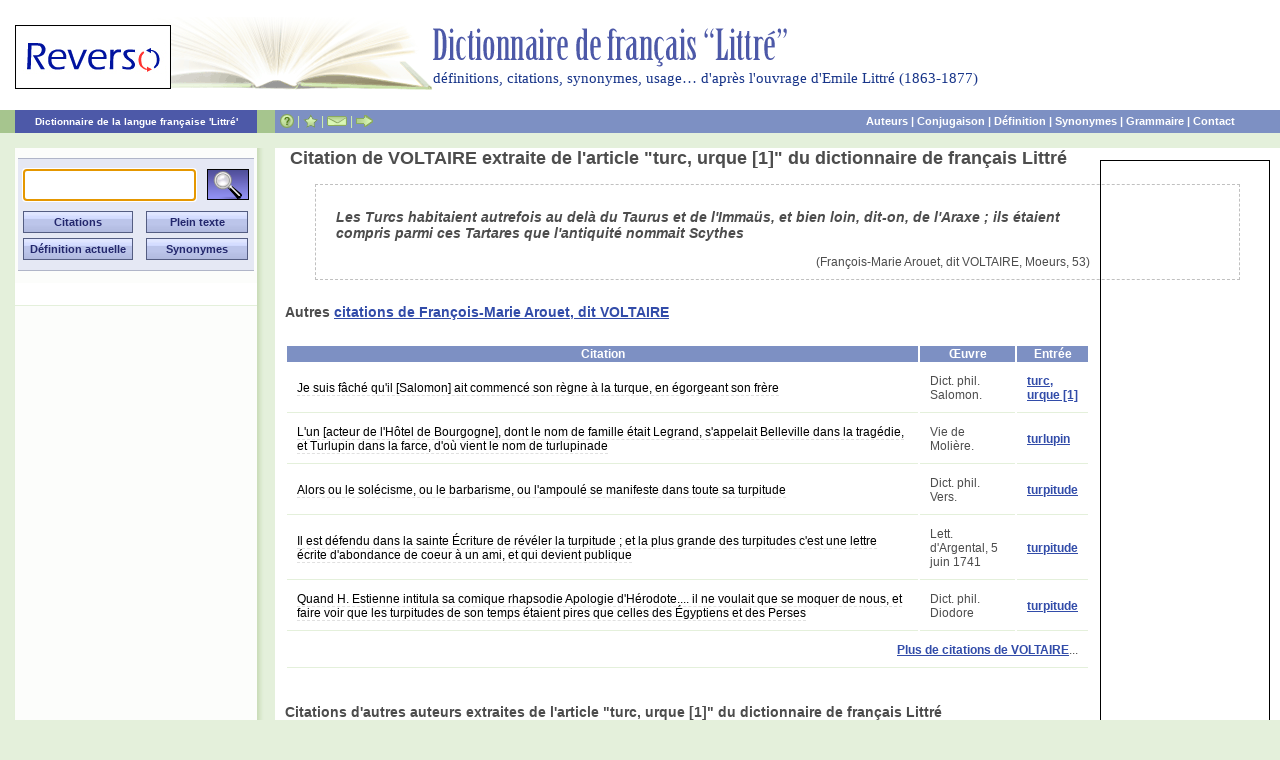

--- FILE ---
content_type: text/html; charset=UTF-8
request_url: http://littre.reverso.net/dictionnaire-francais/citation/les_turcs_habitaient_autrefois_au_del_du_taurus/185169
body_size: 15714
content:
<!DOCTYPE HTML PUBLIC "-//W3C//DTD HTML 4.01//EN" "http://www.w3.org/TR/html4/strict.dtd">
<html>
<head>
<meta http-equiv="Content-Type" content="text/html; charset=utf-8">
<link rel="stylesheet" type="text/css" media="all" href="/css/style.css">
<link rel="stylesheet" type="text/css" media="print" href="/get/print.css">
<!--[if lte IE 7]>
<link rel="stylesheet" type="text/css" href="/get/ie7.css" />
<![endif]-->
<!--[if lte IE 6]>
<link rel="stylesheet" type="text/css" href="/testdev/get/ie6.css" />
<![endif]-->
<script type="text/javascript" src="/get/littre.js"></script>
<title>Les Turcs habitaient autrefois au delà du Taurus... : citation de VOLTAIRE dans le dictionnaire de français Littré adapté du grand dictionnaire de la langue française d'Emile Littré</title>
<meta name="keywords" content="turcs, habitaient, autrefois, taurus, araxe, taient, compris, parmi, tartares, antiquit, nommait, scythes, voltaire, auteur français, écrivain français, romancier, dramaturge, Victor Hugo, Molière, Voltaire, Corneille, Balzac, Zola, Chateaubriand,Dictionnaire,dictionnaire gratuit,Dictionnaire en ligne,Dictionnaires en ligne,Dictionnaire en ligne gratuit,Littré,Dictionnaire Littré,langue française,Dictionnaire de la langue française,Dictionnaire de Français">
<meta id="meta_description" name="description" content="Les Turcs habitaient autrefois au delà du Taurus et de l'Immaüs, et bien loin, dit-on, de l'Araxe ; ils étaient... : citation de François-Marie Arouet, dit VOLTAIRE dans l'article turc, urque [1] du dictionnaire de français adapté du grand dictionnaire d'Emile Littré">
<meta name="robots" content="all">


<script type='text/javascript'>
var googletag = googletag || {};
googletag.cmd = googletag.cmd || [];
(function() {
var gads = document.createElement('script');
gads.async = true;
gads.type = 'text/javascript';
var useSSL = 'https:' == document.location.protocol;
gads.src = (useSSL ? 'https:' : 'http:') + 
'//www.googletagservices.com/tag/js/gpt.js';
var node = document.getElementsByTagName('script')[0];
node.parentNode.insertBefore(gads, node);
})();
</script>

<script type='text/javascript'>
googletag.cmd.push(function() {
googletag.defineSlot('/2629866/Littre_160x600', [160, 600], 'div-gpt-ad-1336732032341-0').addService(googletag.pubads());
googletag.pubads().enableSingleRequest();
googletag.enableServices();
});
</script>
</head>

<body id="p-citation">
<div id="entete">
  <div id="header">
	<div id="logo">
		<a href="http://dictionnaire.reverso.net"><img src="/img/reverso_logo.gif" alt="Reverso Dictionnaire" title="Reverso Dictionnaire" border="0" /></a>
	</div>
	<!-- end logo -->
	<div id="title">
		<a href="/"><img src="/img/title.gif" border="0" alt="Dictionnaire de Fran&ccedil;ais Littr&eacute;" title="Dictionnaire de Fran&ccedil;ais Littr&eacute;"></a>
		<h1>définitions, citations, synonymes, usage&hellip; d'après l'ouvrage d'Emile Littré (1863-1877)</h1>
	</div>
	<!-- end title -->
	<div class="spacer"></div>
	<div id="menu">
		<div id="title2"><a href="/">Dictionnaire de la langue fran&ccedil;aise 'Littr&eacute;'</a></div><!-- end title -->
		<div id="menulinks">
			<div id="quicklinks">
				<a href="http://www.reverso.net/help.asp?lang=FR" title="Aide" target="_blank"><img src="/img/help.gif" width="14" height="23" title="Aide" alt="Aide" align="absmiddle"></a> | <a href="javascript:addBookmarkForBrowser();" title="Ajouter aux favoris : Dictionnaire langue fran&ccedil;aise Littr&eacute; Reverso"><img src="/img/fav.gif" width="15" height="23" title="Ajouter aux favoris : Dictionnaire langue fran&ccedil;aise Littr&eacute; Reverso" alt="Favoris" align="absmiddle"></a> | <a href="http://www.reverso.net/tricks.asp?type=3&lang=FR" target="_blank" title="Newsletter"><img src="/img/news.gif" width="20" height="23" title="Newsletter" alt="Newsletter" align="absmiddle"></a> | <a href="http://www.reverso.net/tellafriend.asp?lang=FR" target="_blank" title="Recommander"><img src="/img/tellfriend.gif" width="17" height="23" title="Recommander" alt="Recommander" align="absmiddle"></a>
      </div>
			<!-- end quicklinks -->
							<div class="otherlinks"><a href="/dictionnaire-francais/auteurs" title="Auteurs et oeuvres du Littré">Auteurs</a>  | <a href="http://conjugueur.reverso.net/conjugaison-francais.html" title="Conjugueur de verbes français et étrangers" target="_blank">Conjugaison</a>  |  <a href="http://dictionnaire.reverso.net/francais-definition/" title="Définition dans le dictionnaire de français contemporain" target="_blank">Définition</a>  |  <a href="http://dictionnaire.reverso.net/francais-synonymes/" title="Synonyme dans le dictionnaire de français contemporain" target="_blank">Synonymes</a>  |  <a href="http://grammaire.reverso.net/" title="Grammaire : règles et difficultés de la langue française" target="_blank">Grammaire</a>  |  <a href="http://www.reverso.net/feedback.asp?lang=FR" title="Contact" target="_blank">Contact</a></div><div class="spacer"></div>
        
      </div>
			<!-- end other links -->
		</div>
		<!-- end menu links -->
	</div>
	<!-- end menu -->
</div>
</div>

<div id="container">
  <div id="content">
    <div id="sidebar">
	<div id="searchbox">
  	<form action="/dictionnaire-francais" name="rechercheSimple" id="rechercheSimple" method="POST">
      <input type="text" tabindex="0" name="recherche" class="text" value="" />
<!--      <input type="image" src="/img/go.gif" name="mode" value="index" id="rechercheIndex" title="rechercher" onMouseOver="src='/img/go_over.gif'" onMouseOut="src='/img/go.gif'" />-->
	  <input type="image" src="/img/img_lookup.gif" name="mode" value="index" id="rechercheIndex" title="rechercher" />
			      <input type="submit" name="mode" value="Citations" id="rechercheCitations" title="recherche dans les citations" />
      <input type="submit" name="mode" value="Plein texte" id="recherchePleinTexte" title="recherche plein texte" />
				  <input type="button" name="reverso" value="Définition actuelle" id="definitionReverso" title="Définition actuelle" onClick="return submitCase(this);" />
	  <input type="button" name="reverso" value="Synonymes" id="synonymeReverso" title="Synonymes" onClick="return submitCase(this);" />
		</form>
  </div>
  	<p align="center">
	 <!-- ADDTHIS BUTTON BEGIN -->
    <script type="text/javascript">
    addthis_pub = 'Reverso';
    addthis_logo = 'http://littre.reverso.net/img/reverso_fr.gif'
    addthis_logo_background = 'FFFFFF';
    addthis_logo_color = '666699';
    addthis_brand = 'Littré';
    addthis_options = 'favorites, email, digg, delicious, myspace, facebook, google, live, myweb, reddit, more';
    </script>
    <a href="http://www.addthis.com/bookmark.php" onmouseover="return addthis_open(this, '', '[URL]', '[TITLE]')" onmouseout="addthis_close()" onclick="return addthis_sendto()"><img src="http://s9.addthis.com/button1-bm.gif" width="125" height="16" border="0" alt="" /></a>
    <script type="text/javascript" src="http://s7.addthis.com/js/152/addthis_widget.js"></script>
  <!-- ADDTHIS BUTTON END -->
  	</p>
</div>
    <div id="principal">
    <div class="adv-160">
	<!-- Littre_160x600 -->
	<div id='div-gpt-ad-1336732032341-0' style='width:160px; height:600px;'>
	<script type='text/javascript'>
	googletag.cmd.push(function() { googletag.display('div-gpt-ad-1336732032341-0'); });
	</script>
	</div>
</div>
<div id="main">

<div id="titre-citation">
	<h2>Citation de VOLTAIRE extraite de l'article "turc, urque [1]" du dictionnaire de français Littré</h2>
</div>
<div id="citation">
	<div id="texte-citation">
		<h3>Les Turcs habitaient autrefois au delà du Taurus et de l'Immaüs, et bien loin, dit-on, de l'Araxe ; ils étaient compris parmi ces Tartares que l'antiquité nommait Scythes</h3>
	</div>
	<div style="text-align: right; padding-right: 20px;">
		(François-Marie Arouet, dit VOLTAIRE, Moeurs, 53)
	</div>
</div>

<div id="citations"><div><h3>Autres <a href="/dictionnaire-francais/auteur/voltaire/145" title="Citation et proverbe de VOLTAIRE">citations de François-Marie Arouet, dit VOLTAIRE</a></h3></div>
	<table>
		<thead>
			<tr>
				<th>Citation</th>
				<th>Œuvre</th>
				<th>Entrée</th>
			</tr>
		</thead>
		<tbody>
						<tr>
				<td class="texte"><a href="/dictionnaire-francais/citation/je_suis_f_ch_qu_il_salomon_ait_commenc_son_r_gne/185181">Je suis fâché qu'il [Salomon] ait commencé son règne à la turque, en égorgeant son frère</a></td>
				<td class="reference">Dict. phil. Salomon.</td>
				<td class="definition"><a href="/dictionnaire-francais/definition/turc, urque [1]/75654">turc, urque [1]</a></td>
			</tr>
						<tr>
				<td class="texte"><a href="/dictionnaire-francais/citation/l_un_acteur_de_l_h_tel_de_bourgogne_dont_le_nom/185191">L'un [acteur de l'Hôtel de Bourgogne], dont le nom de famille était Legrand, s'appelait Belleville dans la tragédie, et Turlupin dans la farce, d'où vient le nom de turlupinade</a></td>
				<td class="reference">Vie de Molière.</td>
				<td class="definition"><a href="/dictionnaire-francais/definition/turlupin/75682">turlupin</a></td>
			</tr>
						<tr>
				<td class="texte"><a href="/dictionnaire-francais/citation/alors_ou_le_sol_cisme_ou_le_barbarisme_ou_l/185217">Alors ou le solécisme, ou le barbarisme, ou l'ampoulé se manifeste dans toute sa turpitude</a></td>
				<td class="reference">Dict. phil. Vers.</td>
				<td class="definition"><a href="/dictionnaire-francais/definition/turpitude/75699">turpitude</a></td>
			</tr>
						<tr>
				<td class="texte"><a href="/dictionnaire-francais/citation/il_est_d_fendu_dans_la_sainte_criture_de_r_v_ler/185219">Il est défendu dans la sainte Écriture de révéler la turpitude ; et la plus grande des turpitudes c'est une lettre écrite d'abondance de coeur à un ami, et qui devient publique</a></td>
				<td class="reference">Lett. d'Argental, 5 juin 1741</td>
				<td class="definition"><a href="/dictionnaire-francais/definition/turpitude/75699">turpitude</a></td>
			</tr>
						<tr>
				<td class="texte"><a href="/dictionnaire-francais/citation/quand_h_estienne_intitula_sa_comique_rhapsodie/185224">Quand H. Estienne intitula sa comique rhapsodie Apologie d'Hérodote.... il ne voulait que se moquer de nous, et faire voir que les turpitudes de son temps étaient pires que celles des Égyptiens et des Perses</a></td>
				<td class="reference">Dict. phil. Diodore</td>
				<td class="definition"><a href="/dictionnaire-francais/definition/turpitude/75699">turpitude</a></td>
			</tr>
						<tr>
				<td colspan="3" style="text-align: right;"><a href="/dictionnaire-francais/auteur/voltaire/145">Plus de citations de VOLTAIRE</a>...</td>
			</tr>
		</tbody>
	</table>
</div>

<div id="citations"><div><h3>Citations d'autres auteurs extraites de l'article "turc, urque [1]" du dictionnaire de français Littré</h3></div>
	<table>
		<thead>
			<tr>
				<th>Citation</th>
				<th>Auteur</th>
				<th>Œuvre</th>
				<th>Entrée</th>
			</tr>
		</thead>
		<tbody>
						<tr>
				<td class="texte"><a href="/dictionnaire-francais/citation/je_suis_tr_s_humble_serviteur_de_son_altesse/185166">Je suis très humble serviteur de son altesse turque</a></td>
				<td class="auteur" title="MOLIÈRE"><a href="/dictionnaire-francais/auteur/moliere/98">MOLIÈRE</a>
				</td>
				<td class="reference">Bourg. gent. IV, 6</td>
				<td class="definition"><a href="/dictionnaire-francais/definition/turc, urque [1]/75654">turc, urque [1]</a></td>
			</tr>
						<tr>
				<td class="texte"><a href="/dictionnaire-francais/citation/nous_avons_arr_t_nos_yeux_sur_une_gal_re_turque/185167">Nous avons arrêté nos yeux sur une galère turque assez bien équipée</a></td>
				<td class="auteur" title="MOLIÈRE"><a href="/dictionnaire-francais/auteur/moliere/98">MOLIÈRE</a>
				</td>
				<td class="reference">Scapin, II, 11</td>
				<td class="definition"><a href="/dictionnaire-francais/definition/turc, urque [1]/75654">turc, urque [1]</a></td>
			</tr>
						<tr>
				<td class="texte"><a href="/dictionnaire-francais/citation/vif_comme_un_fran_ais_grave_comme_un_espagnol_rus/185168">Vif comme un Français, grave comme un Espagnol, rusé comme un Italien, hardi comme un Turc, fier comme un Écossais</a></td>
				<td class="auteur" title="DANCOURT"><a href="/dictionnaire-francais/auteur/dancourt/40">DANCOURT</a>
				</td>
				<td class="reference">Com. des coméd. II, 11</td>
				<td class="definition"><a href="/dictionnaire-francais/definition/turc, urque [1]/75654">turc, urque [1]</a></td>
			</tr>
						<tr>
				<td class="texte"><a href="/dictionnaire-francais/citation/il_est_turc_l_dessus/185170">Il est Turc là-dessus</a></td>
				<td class="auteur" title="MOLIÈRE"><a href="/dictionnaire-francais/auteur/moliere/98">MOLIÈRE</a>
				</td>
				<td class="reference">Avare, II, 5</td>
				<td class="definition"><a href="/dictionnaire-francais/definition/turc, urque [1]/75654">turc, urque [1]</a></td>
			</tr>
						<tr>
				<td class="texte"><a href="/dictionnaire-francais/citation/on_n_y_fait_quartier_personne_dans_un_tripot_tout/185171">On n'y fait quartier à personne [dans un tripot], tout le monde y vit de Turc à More</a></td>
				<td class="auteur" title="SCARRON"><a href="/dictionnaire-francais/auteur/scarron/130">SCARRON</a>
				</td>
				<td class="reference">Rom. com. I, 3</td>
				<td class="definition"><a href="/dictionnaire-francais/definition/turc, urque [1]/75654">turc, urque [1]</a></td>
			</tr>
			
		</tbody>
	</table>
</div>

</div>    </div>
	  <div class="spacer"></div>
  </div>
</div>

<div id="pied-de-page">
		<div class="spacer2"></div>
<div id="footer">
	<div id="quicklinks"><a href="http://www.reverso.net/disclaimer_FR.asp" target="_blank">Conditions d'utilisation</a> - <a href="http://www.reverso.net/help.asp?lang=FR" target="_blank">Aide</a> - <a href="http://www.reverso.net/feedback.asp?lang=FR" target="_blank">Contact</a> </div>
	<!-- end quicklinks -->
	<div id="copyright">Softissimo 2010</div><!-- end copyright -->
</div><!-- end footer -->
<div class="spacer2"></div>
<div id="footerlinks">
	<div id="statstags" style="float:left;">
		 <a href="http://www.xiti.com/xiti.asp?s=338378" title="WebAnalytics"> <script type="text/javascript">
		<!--
		Xt_param = 's=338378&p=';
		try {Xt_r = top.document.referrer;}
		catch(e) {Xt_r = document.referrer; }
		Xt_h = new Date();
		Xt_i = '<img width="39" height="25" border="0" ';
		Xt_i += 'src="http://logv144.xiti.com/hit.xiti?'+Xt_param;
		Xt_i += '&hl='+Xt_h.getHours()+'x'+Xt_h.getMinutes()+'x'+Xt_h.getSeconds();
		if(parseFloat(navigator.appVersion)>=4)
		{Xt_s=screen;Xt_i+='&r='+Xt_s.width+'x'+Xt_s.height+'x'+Xt_s.pixelDepth+'x'+Xt_s.colorDepth;}
		document.write(Xt_i+'&ref='+Xt_r.replace(/[<>"]/g, '').replace(/&/g, '$')+'" title="Analyse d\'audience">');
		//-->
		</script>
		<noscript>
		Mesure d'audience ROI statistique webanalytics par <img width="39"
		height="25" src="http://logv144.xiti.com/hit.xiti?s=338378&p="
		alt="WebAnalytics" />
		</noscript></a>

		<script src="http://www.google-analytics.com/urchin.js"
		type="text/javascript">
		</script>
		<script type="text/javascript">
		_uacct = "UA-2834324-3";
		urchinTracker();
		</script> 
	</div>
	<div id="reversolinks" align="center">
		<a href="http://www.reverso.net/text_translation.asp?lang=FR" target="_blank">Traduction gratuite</a> - <a href="http://dictionnaire.reverso.net" target="_blank">Dictionnaire gratuit</a> - <a href="http://conjugueur.reverso.net" target="_blank">Conjugaison gratuite</a>  - <a href="http://mobile.reverso.net" target="_blank">Traduction mobile, iPhone, smartphone</a>
	</div>
</div></div>

</body>
</html>



--- FILE ---
content_type: text/html; charset=utf-8
request_url: https://www.google.com/recaptcha/api2/aframe
body_size: 265
content:
<!DOCTYPE HTML><html><head><meta http-equiv="content-type" content="text/html; charset=UTF-8"></head><body><script nonce="aEe5_YgJa9PWN6yr-tCpEw">/** Anti-fraud and anti-abuse applications only. See google.com/recaptcha */ try{var clients={'sodar':'https://pagead2.googlesyndication.com/pagead/sodar?'};window.addEventListener("message",function(a){try{if(a.source===window.parent){var b=JSON.parse(a.data);var c=clients[b['id']];if(c){var d=document.createElement('img');d.src=c+b['params']+'&rc='+(localStorage.getItem("rc::a")?sessionStorage.getItem("rc::b"):"");window.document.body.appendChild(d);sessionStorage.setItem("rc::e",parseInt(sessionStorage.getItem("rc::e")||0)+1);localStorage.setItem("rc::h",'1762056722139');}}}catch(b){}});window.parent.postMessage("_grecaptcha_ready", "*");}catch(b){}</script></body></html>

--- FILE ---
content_type: text/css; charset=utf-8
request_url: http://littre.reverso.net/get/print.css
body_size: 86
content:
#entete div,
#menu
{ display: none; }
#principal
{ display: block; margin:0; }



--- FILE ---
content_type: application/javascript; charset=utf-8
request_url: https://fundingchoicesmessages.google.com/f/AGSKWxWaZSoZZixUep12TbeVgQgVNoC_wDZl6H4IWqDaHdHEZBDcuFptw2WTZYz2s8M5o1_lPY1TnHxYhwfGB-5oMzA4r5L_NSlboPKGGbyoaUx9PcCYTwilLvvNOATwMqBcBbMJ1KTVbhPO6RcQYmMVC4oqRHE5b-_qv9huh_lViJVHPDWvLwEoay9V3Rmb/_/Block-Ad./squaread./banner728x90_/adifyad.-ad5.
body_size: -1286
content:
window['96578118-0164-43ea-8626-e0128c1c02dd'] = true;